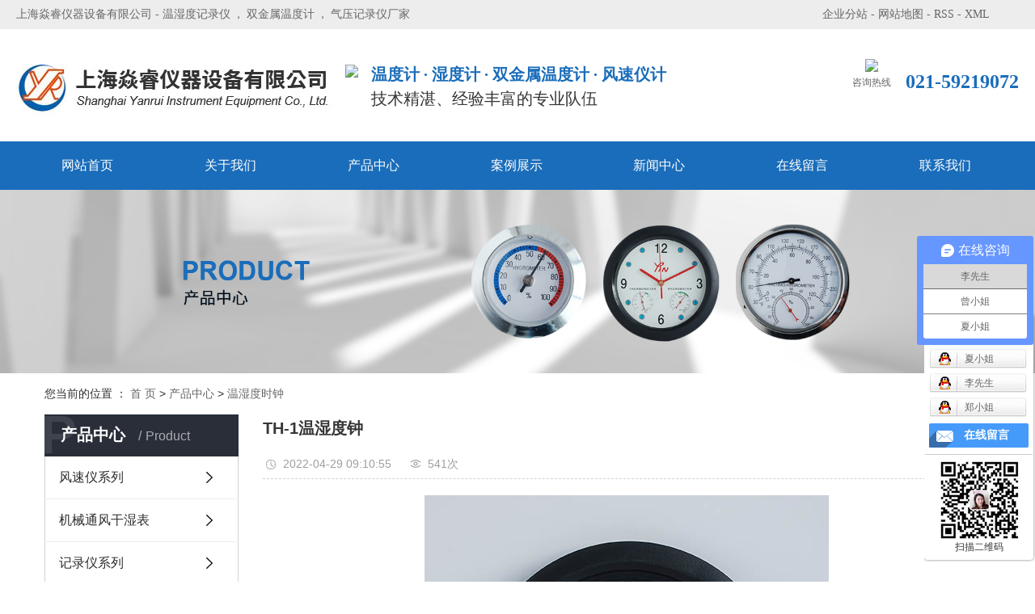

--- FILE ---
content_type: text/html;charset=utf-8
request_url: http://www.shyryq.com/product/713.html
body_size: 8271
content:
<!DOCTYPE html>
<html lang="zh-CN">
<head>
    <meta charset="utf-8">
    <meta http-equiv="X-UA-Compatible" content="IE=edge">
    <title>TH-1温湿度钟【价格 批发 公司】-上海焱睿仪器设备有限公司</title>
    <meta name="keywords" content="TH-1温湿度钟价格,TH-1温湿度钟批发,TH-1温湿度钟公司"/>
    <meta name="description" content="TH-1温湿度钟上海焱睿仪器设备有限公司为你详细介绍TH-1温湿度钟的内容,包括TH-1温湿度钟的用途、型号、范围、图片、评论等,在这里你可以得知所有TH-1温湿度钟的新闻以及目前的市场TH-1温湿度钟价格，TH-1温湿度钟所属产品分类是温湿度时钟，在全国地区获得用户好评，欲了解更多详细信息,请点击访问!"/>
    <meta name="viewport" content="width=device-width, initial-scale=1, maximum-scale=1, user-scalable=no">
    <link rel="shortcut icon" type="image/x-icon" href="http://www.shyryq.com/"/>
    <link rel="stylesheet" href="http://www.shyryq.com/template/default/assets/css/bootstrap.min.css">
    
<link rel="stylesheet" href="http://www.shyryq.com/template/default/assets/css/owl.carousel.min.css">

    <link rel="stylesheet" href="http://www.shyryq.com/template/default/assets/css/app.css">
    <link rel="stylesheet" href="http://www.shyryq.com/template/default/assets/css/main.css">
    <script src="http://www.shyryq.com/template/default/assets/js/jquery.min.js"></script>
    <script>
    var config = {
        homeUrl: 'http://www.shyryq.com/',
                copyCode: 0,
        isVisitor: 1
    }
</script>
<script src="http://www.shyryq.com/template/default/assets/js/app.js"></script>

<script charset="UTF-8" id="LA_COLLECT" src="//sdk.51.la/js-sdk-pro.min.js"></script>
<script>LA.init({id: "JoWdi1CHqMs5OWAc",ck: "JoWdi1CHqMs5OWAc"})</script>
</head>
<body>
<div class="xymob-head visible-sm visible-xs">
    <div class="xymob-head-box">
        <div class="xymob-logo">
            <h1><a href="http://www.shyryq.com/"><img src="http://www.shyryq.com/data/upload/202204/20220427165142_151.png" /></a></h1>
        </div>
        <div class="xymob-navbtn">
            <span></span>
        </div>
        <div class="xymob-search-btn"><i class="icon-font icon-search"></i></div>
    </div>

    <div class="xymob-menu">
        <div class="xymob-menu-box">
            <ul class="xymob-nav">
                                <li>
                    <a href="/" >网站首页</a>
                                                                                </li>
                                <li>
                    <a href="http://www.shyryq.com/about_about/" >关于我们</a>
                                                                                                    <div class="xymob-menu-jt"><i class="icon-font icon-down"></i></div>
                            <ul class="xymob-sub-menu">
                                                        <li><a href="http://www.shyryq.com/about_about/gsjj9f6.html" >公司简介</a></li>
                                                        </ul>
                                                                                        </li>
                                <li>
                    <a href="http://www.shyryq.com/product/" >产品中心</a>
                                                                                                    <div class="xymob-menu-jt"><i class="icon-font icon-down"></i></div>
                            <ul class="xymob-sub-menu">
                                                        <li><a href="http://www.shyryq.com/product/pfxl2a3/" >风速仪系列</a></li>
                                                        <li><a href="http://www.shyryq.com/product/hxxldd8/" >机械通风干湿表</a></li>
                                                        <li><a href="http://www.shyryq.com/product/blxl018/" >记录仪系列</a></li>
                                                        <li><a href="http://www.shyryq.com/product/szxl621/" >毛发温湿度表</a></li>
                                                        <li><a href="http://www.shyryq.com/product/hswj312/" >气象用配件系列</a></li>
                                                        <li><a href="http://www.shyryq.com/product/qybxlda5/" >气压表系列</a></li>
                                                        <li><a href="http://www.shyryq.com/product/sjswdj996/" >双金属温度计</a></li>
                                                        <li><a href="http://www.shyryq.com/product/wsdb5dc/" >温湿度表</a></li>
                                                        <li><a href="http://www.shyryq.com/product/wsdsz673/" >温湿度时钟</a></li>
                                                        </ul>
                                                                                        </li>
                                <li>
                    <a href="http://www.shyryq.com/case/" >案例展示</a>
                                                                                                    <div class="xymob-menu-jt"><i class="icon-font icon-down"></i></div>
                            <ul class="xymob-sub-menu">
                                                        <li><a href="http://www.shyryq.com/case/jzjdcb2/" >应用案例</a></li>
                                                        </ul>
                                                                                        </li>
                                <li>
                    <a href="http://www.shyryq.com/news/" >新闻中心</a>
                                                                                                    <div class="xymob-menu-jt"><i class="icon-font icon-down"></i></div>
                            <ul class="xymob-sub-menu">
                                                        <li><a href="http://www.shyryq.com/news/gsxw51b/" >公司新闻</a></li>
                                                        <li><a href="http://www.shyryq.com/news/xyzx2ba/" >行业资讯</a></li>
                                                        <li><a href="http://www.shyryq.com/news/jszx98d/" >常见问题</a></li>
                                                        </ul>
                                                                                        </li>
                                <li>
                    <a href="/inquiry/" >在线留言</a>
                                                                                </li>
                                <li>
                    <a href="http://www.shyryq.com/about_contact/" >联系我们</a>
                                                                                                    <div class="xymob-menu-jt"><i class="icon-font icon-down"></i></div>
                            <ul class="xymob-sub-menu">
                                                        <li><a href="http://www.shyryq.com/about_contact/lxc2e.html" >联系我们</a></li>
                                                        </ul>
                                                                                        </li>
                
            </ul>
        </div>
    </div>

    <div class="xymob-search">
        <div class="xymob-search-close-btn"><i class="icon-font icon-close"></i></div>
        <div class="xymob-search-box">
            <form method="get" name="formsearch" id="formsearch" action="http://www.shyryq.com/search.php">
                <input type="text" name="wd" id="keyword" placeholder="请输入关键词搜索"/>
                <button type="submit" id="s_btn"><i class="icon-font"></i></button>
            </form>
        </div>
        <div class="xymob-seaerch-wz">
            <span>全站搜索</span>
            <a href="http://www.shyryq.com/search.php?wd=%E6%B8%A9%E6%B9%BF%E5%BA%A6%E8%AE%B0%E5%BD%95%E4%BB%AA">温湿度记录仪</a><a href="http://www.shyryq.com/search.php?wd=%E5%8F%8C%E9%87%91%E5%B1%9E%E6%B8%A9%E5%BA%A6%E8%AE%A1">双金属温度计</a><a href="http://www.shyryq.com/search.php?wd=%E6%B0%94%E5%8E%8B%E8%AE%B0%E5%BD%95%E4%BB%AA%E5%8E%82%E5%AE%B6">气压记录仪厂家</a>
        </div>
    </div>
</div>

<div class="web-top1 hidden-sm hidden-xs">
    <div class="container-fluid2 clearfix">
        <div class="web-wel fl">
            上海焱睿仪器设备有限公司 - <a href="http://www.shyryq.com/search.php?wd=%E6%B8%A9%E6%B9%BF%E5%BA%A6%E8%AE%B0%E5%BD%95%E4%BB%AA">温湿度记录仪</a><a href="http://www.shyryq.com/search.php?wd=%E5%8F%8C%E9%87%91%E5%B1%9E%E6%B8%A9%E5%BA%A6%E8%AE%A1">双金属温度计</a><a href="http://www.shyryq.com/search.php?wd=%E6%B0%94%E5%8E%8B%E8%AE%B0%E5%BD%95%E4%BB%AA%E5%8E%82%E5%AE%B6">气压记录仪厂家</a>
        </div>
        <div class="x-head-right fr">
            <div class="x-header-right">
                                <div class="tops-search fr">
                    <div class="top-search">
                    </div>
                    <div class="search-box">
                        <div class="search clearfix">
                            <form method="get" name="formsearch" class="clearfix" id="formsearch2"
                                action="http://www.shyryq.com/search.php" autocomplete="off">
                                <input type="text" name="wd" id="keyword" placeholder="请输入关键词" />
                                <input type="submit" id="s_btn" value="搜索"/>
                            </form>
                        </div>
                    </div>
                </div>


                <div class="x-header-right-center fl">
                    <div class="x-seo">
            			<a href="http://www.shyryq.com/region/">企业分站</a> -
            			<a href="http://www.shyryq.com/sitemap/">网站地图</a> -
            			<a href="http://www.shyryq.com/rss.xml">RSS</a> -
            			<a href="http://www.shyryq.com/sitemap.xml">XML</a>
            			                    </div>
                </div>

            </div>

        </div>
    </div>
</div>

<div class="web-top2 hidden-sm hidden-xs">
    <div class="container-fluid2 clearfix">
                <div class="x-logo fl">
            <a href="http://www.shyryq.com/"><img alt="温湿度记录仪" src="http://www.shyryq.com/data/upload/202204/20220427164922_945.jpg" /></a>
        </div>
        <div class="x-logo-text-img fl hidden-md hidden-sm">
            <img src="//cdn.myxypt.com/294592b5/22/02/939e9a4b61b059d8b1a1bc6d4ca480d3343fe70c.png">
        </div>
        <div class="x-logo-text fl hidden-md hidden-sm">
            <h3>
                温度计 · 湿度计 · 双金属温度计 · 风速仪计
            </h3>
            <h4>
                技术精湛、经验丰富的专业队伍
            </h4>
        </div>
        <div class="web-top-tel fr">
            <div class="web-top-tel-img">
                <img src="//cdn.myxypt.com/294592b5/22/02/3c457a6b7386d042d9c7447a8748dc776a27ea3b.png">
                <h3>
                    咨询热线
                </h3>
            </div>
            <div class="web-top-tel-p">
                <p>021-59219072</p>
            </div>
        </div>
    </div>
</div>

<div class="x-header hidden-xs hidden-sm">
    <div class="container-fluid2">
                <ul class="x-menu clearfix">
        <li>
        <a href="/" >网站首页</a>
                                </li>
        <li>
        <a href="http://www.shyryq.com/about_about/" >关于我们</a>
                                                    <ul class="x-sub-menu">
                                <li><a href="http://www.shyryq.com/about_about/gsjj9f6.html" >公司简介</a></li>
                                </ul>
                                        </li>
        <li>
        <a href="http://www.shyryq.com/product/" >产品中心</a>
                                                    <ul class="x-sub-menu">
                                <li><a href="http://www.shyryq.com/product/pfxl2a3/" >风速仪系列</a></li>
                                <li><a href="http://www.shyryq.com/product/hxxldd8/" >机械通风干湿表</a></li>
                                <li><a href="http://www.shyryq.com/product/blxl018/" >记录仪系列</a></li>
                                <li><a href="http://www.shyryq.com/product/szxl621/" >毛发温湿度表</a></li>
                                <li><a href="http://www.shyryq.com/product/hswj312/" >气象用配件系列</a></li>
                                <li><a href="http://www.shyryq.com/product/qybxlda5/" >气压表系列</a></li>
                                <li><a href="http://www.shyryq.com/product/sjswdj996/" >双金属温度计</a></li>
                                <li><a href="http://www.shyryq.com/product/wsdb5dc/" >温湿度表</a></li>
                                <li><a href="http://www.shyryq.com/product/wsdsz673/" >温湿度时钟</a></li>
                                </ul>
                                        </li>
        <li>
        <a href="http://www.shyryq.com/case/" >案例展示</a>
                                                    <ul class="x-sub-menu">
                                <li><a href="http://www.shyryq.com/case/jzjdcb2/" >应用案例</a></li>
                                </ul>
                                        </li>
        <li>
        <a href="http://www.shyryq.com/news/" >新闻中心</a>
                                                    <ul class="x-sub-menu">
                                <li><a href="http://www.shyryq.com/news/gsxw51b/" >公司新闻</a></li>
                                <li><a href="http://www.shyryq.com/news/xyzx2ba/" >行业资讯</a></li>
                                <li><a href="http://www.shyryq.com/news/jszx98d/" >常见问题</a></li>
                                </ul>
                                        </li>
        <li>
        <a href="/inquiry/" >在线留言</a>
                                </li>
        <li>
        <a href="http://www.shyryq.com/about_contact/" >联系我们</a>
                                                    <ul class="x-sub-menu">
                                <li><a href="http://www.shyryq.com/about_contact/lxc2e.html" >联系我们</a></li>
                                </ul>
                                        </li>
    </ul>    </div>
</div>
<script type="text/javascript">
    $(".top-search").click(function () {
        $(".search-box").slideToggle();
    });
</script>

<div class="page-banner">
        <img src="http://www.shyryq.com/data/upload/202204/20220427175516_411.jpg" alt="产品banner">
    </div>


<div class="page-position">
    <div class="container">
        您当前的位置 ：
        
	 <a href="http://www.shyryq.com/">首 页</a> > <a href="http://www.shyryq.com/product/">产品中心</a> > <a href="http://www.shyryq.com/product/wsdsz673/">温湿度时钟</a>

    </div>
</div>


<div class="page-wrap">
    <div class="container">
                
        <div class="page-wrap-left xymob-menu-click">
            <div class="xymob-left-close-btn"><i class="icon-font icon-close"></i></div>
            <div class="xypg-left">
                                <div class="xypg-left-box xypg-left-menu">
                    <div class="xypg-left-title">
                        <h3>
产品中心 <span>Product</span>
</h3>
                    </div>
                    <div class="xypg-left-con">
                        
	<ul class="xypg-left-nav">
        <li data-id="1">
        <a href="http://www.shyryq.com/product/pfxl2a3/">风速仪系列</a>
        <div class="first-nav-btn"></div>
            </li>
        <li data-id="2">
        <a href="http://www.shyryq.com/product/hxxldd8/">机械通风干湿表</a>
        <div class="first-nav-btn"></div>
            </li>
        <li data-id="3">
        <a href="http://www.shyryq.com/product/blxl018/">记录仪系列</a>
        <div class="first-nav-btn"></div>
            </li>
        <li data-id="4">
        <a href="http://www.shyryq.com/product/szxl621/">毛发温湿度表</a>
        <div class="first-nav-btn"></div>
            </li>
        <li data-id="5">
        <a href="http://www.shyryq.com/product/hswj312/">气象用配件系列</a>
        <div class="first-nav-btn"></div>
            </li>
        <li data-id="6">
        <a href="http://www.shyryq.com/product/qybxlda5/">气压表系列</a>
        <div class="first-nav-btn"></div>
            </li>
        <li data-id="7">
        <a href="http://www.shyryq.com/product/sjswdj996/">双金属温度计</a>
        <div class="first-nav-btn"></div>
            </li>
        <li data-id="8">
        <a href="http://www.shyryq.com/product/wsdb5dc/">温湿度表</a>
        <div class="first-nav-btn"></div>
            </li>
        <li data-id="9">
        <a href="http://www.shyryq.com/product/wsdsz673/">温湿度时钟</a>
        <div class="first-nav-btn"></div>
            </li>
    </ul>
                    </div>
                </div>

                                                <div class="xypg-left-box xypg-left-news">
                    <div class="xypg-left-title">
                        <h3>推荐新闻<span>News</span></h3>
                    </div>
                    <div class="xypg-left-con">
                        <ul class="latest-news">
                                                        <li><a href="http://www.shyryq.com/news/443.html" title="气压记录仪厂家的使用">气压记录仪厂家的使用</a></li>
                                                        <li><a href="http://www.shyryq.com/news/442.html" title="温度记录仪的保养和维护">温度记录仪的保养和维护</a></li>
                                                        <li><a href="http://www.shyryq.com/news/447.html" title="医卫场所中的温湿度记录仪厂家">医卫场所中的温湿度记录仪厂家</a></li>
                                                        <li><a href="http://www.shyryq.com/news/453.html" title="温度记录仪中你不知道的小特点">温度记录仪中你不知道的小特点</a></li>
                                                        <li><a href="http://www.shyryq.com/news/454.html" title="食品储运中的湿度记录仪">食品储运中的湿度记录仪</a></li>
                                                        <li><a href="http://www.shyryq.com/news/455.html" title="气压记录仪厂家带您了解毛发湿度表的使用和调节">气压记录仪厂家带您了解毛发湿度表的使用和调节</a></li>
                                                    </ul>
                    </div>
                </div>

                                                                <div class="xypg-left-box xypg-left-keys">
                    <div class="xypg-left-title">
                        <h3>热门关键词<span>Keywords</span></h3>
                    </div>
                    <div class="xypg-left-con">
                        <ul class="hot-keys">
                                                        <li><a href="http://www.shyryq.com/tag/汽车仪表批发" title="汽车仪表批发">汽车仪表批发</a></li>
                                                        <li><a href="http://www.shyryq.com/tag/毛发湿度表公司" title="毛发湿度表公司">毛发湿度表公司</a></li>
                                                        <li><a href="http://www.shyryq.com/tag/气压表DYM3价格" title="气压表DYM3价格">气压表DYM3价格</a></li>
                                                        <li><a href="http://www.shyryq.com/tag/湿度记录仪定制" title="湿度记录仪定制">湿度记录仪定制</a></li>
                                                        <li><a href="http://www.shyryq.com/tag/温湿压综合仪公司" title="温湿压综合仪公司">温湿压综合仪公司</a></li>
                                                        <li><a href="http://www.shyryq.com/tag/压力仪表" title="压力仪表">压力仪表</a></li>
                                                        <li><a href="http://www.shyryq.com/tag/数字气压表批发" title="数字气压表批发">数字气压表批发</a></li>
                                                        <li><a href="http://www.shyryq.com/tag/双管水银压力表批发" title="双管水银压力表批发">双管水银压力表批发</a></li>
                                                        <li><a href="http://www.shyryq.com/tag/水银温度计报价" title="水银温度计报价">水银温度计报价</a></li>
                                                        <li><a href="http://www.shyryq.com/tag/湿温度时钟价格" title="湿温度时钟价格">湿温度时钟价格</a></li>
                                                        <li><a href="http://www.shyryq.com/tag/水量杯批发" title="水量杯批发">水量杯批发</a></li>
                                                        <li><a href="http://www.shyryq.com/tag/双金属温度计定制" title="双金属温度计定制">双金属温度计定制</a></li>
                                                    </ul>
                    </div>
                </div>
                
                <div class="xypg-left-box xypg-left-contact">
                    <div class="xypg-left-title">
                        <h3>联系我们<span>Contact Us</span></h3>
                    </div>
                    <div class="xypg-left-con">
                        <div class="page-wrap-contact">
                            <h4>上海焱睿仪器设备有限公司</h4>
                            <p>联系人：曾小姐</p><p>电话： 021-59219072</p><p>网址： www.shyryq.com</p><p>地址：上海市青浦区白鹤镇兴利路451号</p>
                        </div>
                    </div>
                </div>


            </div>
        </div>
        

                
        <div class="page-wrap-right">
            <div class="xypg-right-content">
                
            <!-- 产品基本详细页面 -->
<div class="xypg-case-detail">
    <h1 class="xypg-detail-title">TH-1温湿度钟</h1>

    <div class="xypg-detail-info-bar">
        <div class="detail-info-time"><i class="icon-font icon-shijian"></i>2022-04-29 09:10:55</div>
        <div class="detail-info-numbers"><i class="icon-font icon-chakan"></i><script src="http://www.shyryq.com/source/include/browse.php?model=product&id=713"></script>次</div>
            </div>

    <div class="main-img"><img src="http://www.shyryq.com/data/upload/202204/20220429090929_334.jpg" alt="TH-1温湿度钟" /></div>

    <div class="xypg-detail-con-title">
        <span>详细介绍：</span>
    </div>
    <div class="xypg-detail-con"><p style="line-height: 2em;"><span style="font-family: 微软雅黑, &quot;Microsoft YaHei&quot;; font-size: 16px;">品名：<span style="font-family: 微软雅黑, &quot;Microsoft YaHei&quot;; white-space: pre;">	</span>温湿度时钟<br/></span></p><p style="line-height: 2em;"><span style="font-family: 微软雅黑, &quot;Microsoft YaHei&quot;; font-size: 16px;">规格：<span style="font-size: 16px; font-family: 微软雅黑, &quot;Microsoft YaHei&quot;; white-space: pre;">	</span>TH-1</span></p><p style="line-height: 2em;"><span style="font-family: 微软雅黑, &quot;Microsoft YaHei&quot;; font-size: 16px;">技术参数：1，温度范围：-30-60℃，精度：±2℃</span></p><p style="line-height: 2em;"><span style="font-family: 微软雅黑, &quot;Microsoft YaHei&quot;; font-size: 16px;">&nbsp; &nbsp; &nbsp; &nbsp; &nbsp; &nbsp; &nbsp; &nbsp; &nbsp;1，湿度范围：0-100%，&nbsp; 精度：±6%<br/></span></p><p style="line-height: 2em;"><span style="font-family: 微软雅黑, &quot;Microsoft YaHei&quot;; font-size: 16px;">产品特点：<span style="font-size: 16px; font-family: 微软雅黑, &quot;Microsoft YaHei&quot;; white-space: pre;">	</span>一表三用，时间，温度，湿度一目了然，高品质工艺，美观大方，实用，塑料外壳，颜色多样。</span></p><p><br/></p><p style="line-height: 2em;"><img src="/data/upload/202204/1651194632493027.jpg" title="温湿度时钟" alt="温湿度时钟" width="666" height="1600" border="0" vspace="0" style="width: 666px; height: 1600px;"/></p><p><br/></p></div>

    <div class="xypg-detail-tags">
        <div class="tags-title">
            <h3>标签</h3>
        </div>
        <div class="tags-content"><a href="http://www.shyryq.com/tag/TH-1%E6%B8%A9%E6%B9%BF%E5%BA%A6%E9%92%9F%E4%BB%B7%E6%A0%BC">TH-1温湿度钟价格</a><a href="http://www.shyryq.com/tag/TH-1%E6%B8%A9%E6%B9%BF%E5%BA%A6%E9%92%9F%E6%89%B9%E5%8F%91">TH-1温湿度钟批发</a><a href="http://www.shyryq.com/tag/TH-1%E6%B8%A9%E6%B9%BF%E5%BA%A6%E9%92%9F%E5%85%AC%E5%8F%B8">TH-1温湿度钟公司</a></div>
    </div>

    <div class="xypg-detail-pn">
        <div><b>上一篇：</b><a href="http://www.shyryq.com/product/714.html">TH-1温湿度钟(黑）</a><span>2022-04-29</span></div>
        <div><b>下一篇：</b>没有了</div>
    </div>

</div>

    
        <div class="xypg-relate">
        <div class="relate-product">
            <h4 class="relate-title"><span>最近浏览：</span></h4>
            <div class="relate-product-slick owl-carousel">
                            </div>
        </div>
    </div>
        <!-- 相关产品和相关新闻 -->
<div class="xypg-relate">

    <div class="relate-product">
        <h4 class="relate-title"><span>相关产品</span></h4>

        <div class="relate-product-slick owl-carousel">
                    </div>

    </div>

    <div class="relate-news">
        <h4 class="relate-title"><span>相关新闻</span></h4>

        <ul class="clearfix relate-news-list">
                    </ul>
    </div>

</div>

            </div>
                    </div>
        

                
        <div class="page-mob-tool">
            <ul>
                <li class="xymob-page-navbtn"><i class="icon-font icon-dots-horizontal"></i></li>
                <li class="xymob-page-backtop"><i class="icon-font icon-top"></i></li>
            </ul>
        </div>
        
    </div>
</div>


<div class="x-layout hidden-xs">
    <div class="container-fluid2 clearfix">
        <div class="fnav">
            <div class="f-nav-tt">
                快速导航
            </div>
                        <li>
                <a href="">
                    网站首页</a>
            </li>
                        <li>
                <a href="">
                    关于我们</a>
            </li>
                        <li>
                <a href="">
                    产品中心</a>
            </li>
                        <li>
                <a href="">
                    案例展示</a>
            </li>
                        <li>
                <a href="">
                    新闻中心</a>
            </li>
                        <li>
                <a href="">
                    在线留言</a>
            </li>
                        <li>
                <a href="">
                    联系我们</a>
            </li>
                    </div>
        <div class="fnav">
            <div class="f-nav-tt">
                产品中心
            </div>
                        <li>
                <a href="http://www.shyryq.com/product/pfxl2a3/">
                    风速仪系列
                </a>
            </li>
                        <li>
                <a href="http://www.shyryq.com/product/hxxldd8/">
                    机械通风干湿表
                </a>
            </li>
                        <li>
                <a href="http://www.shyryq.com/product/blxl018/">
                    记录仪系列
                </a>
            </li>
                        <li>
                <a href="http://www.shyryq.com/product/szxl621/">
                    毛发温湿度表
                </a>
            </li>
                        <li>
                <a href="http://www.shyryq.com/product/hswj312/">
                    气象用配件系列
                </a>
            </li>
                        <li>
                <a href="http://www.shyryq.com/product/qybxlda5/">
                    气压表系列
                </a>
            </li>
                        <li>
                <a href="http://www.shyryq.com/product/sjswdj996/">
                    双金属温度计
                </a>
            </li>
                        <li>
                <a href="http://www.shyryq.com/product/wsdb5dc/">
                    温湿度表
                </a>
            </li>
                        <li>
                <a href="http://www.shyryq.com/product/wsdsz673/">
                    温湿度时钟
                </a>
            </li>
                    </div>

        <div class="x-layout-contact fl">
            <h3>
                24小时维修咨询热线
            </h3>
            <h4>
                <p>021-59219072</p>
            </h4>
            <div class="x-layout-contact-con">
                <p>联系人：曾小姐</p><p>电话： 021-59219072</p><p>网址： www.shyryq.com&amp;</p><p>地址：上海市青浦区白鹤镇兴利路451号</p>
            </div>
        </div>

        <div class="x-layout-ewm fr">
            <img src="http://www.shyryq.com/data/upload/202205/20220524094212_650.jpg">
            <p>
                手机二维码
            </p>
        </div>
        <div class="x-layout-ewm fr">
            <img src="http://www.shyryq.com/data/upload/202205/20220524110620_518.jpg">
            <p>
                微信二维码
            </p>
        </div>
    </div>
</div>




<div class="x-footer">
    <div class="container-fluid x-footer-con">
                <div class="x-copyright">Copyright ©
            上海焱睿仪器设备有限公司 All rights reserved
            备案号：
            <a href="http://beian.miit.gov.cn/" target="_blank">沪ICP备16014276号</a>
                                    主要从事于
            <a href="http://www.shyryq.com/search.php?wd=温湿度记录仪">温湿度记录仪</a>,<a href="http://www.shyryq.com/search.php?wd=双金属温度计">双金属温度计</a>,<a href="http://www.shyryq.com/search.php?wd=气压记录仪厂家">气压记录仪厂家</a>
            , 欢迎来电咨询！
            </div>
                        <div class="x-region">
            主营区域：
                        <a href="http://www.shyryq.com/jiangsu/">
                江苏</a>
                        <a href="http://www.shyryq.com/shanghai/">
                上海</a>
                        <a href="http://www.shyryq.com/suzhou/">
                苏州</a>
                        <a href="http://www.shyryq.com/changshu/">
                常熟</a>
                        <a href="http://www.shyryq.com/taicang/">
                太仓</a>
                        <a href="http://www.shyryq.com/kunshan/">
                昆山</a>
                        <a href="http://www.shyryq.com/wujiang/">
                吴江</a>
                        <a href="http://www.shyryq.com/wuzhong/">
                吴中</a>
                    </div>
                    </div>
    <div class="x-power hidden">
                <a href="http://www.shyryq.com/search.php?wd=%E6%B8%A9%E6%B9%BF%E5%BA%A6%E8%AE%B0%E5%BD%95%E4%BB%AA">温湿度记录仪</a><a href="http://www.shyryq.com/search.php?wd=%E5%8F%8C%E9%87%91%E5%B1%9E%E6%B8%A9%E5%BA%A6%E8%AE%A1">双金属温度计</a><a href="http://www.shyryq.com/search.php?wd=%E6%B0%94%E5%8E%8B%E8%AE%B0%E5%BD%95%E4%BB%AA%E5%8E%82%E5%AE%B6">气压记录仪厂家</a>
                <a href='//www.cn86.cn' target='_blank'>祥云平台</a> 提供技术支持
    </div>
</div>

<script>
    var _hmt = _hmt || [];
    (function () {
        var hm = document.createElement("script");
        hm.src = "//hm.baidu.com/hm.js?58106b1b33f5c06aac05918a53b0f9fc";
        var s = document.getElementsByTagName("script")[0];
        s.parentNode.insertBefore(hm, s);
    })();
</script>
<script type='text/javascript'>
    (function(m, ei, q, i, a, j, s) {
        m[i] = m[i] || function() {
            (m[i].a = m[i].a || []).push(arguments)
        };
        j = ei.createElement(q),
            s = ei.getElementsByTagName(q)[0];
        j.async = true;
        j.charset = 'UTF-8';
        j.src = 'https://static.meiqia.com/dist/meiqia.js?_=t';
        s.parentNode.insertBefore(j, s);
    })(window, document, 'script', '_MEIQIA');
    _MEIQIA('entId', 203579);
</script>


<!-- 右侧客服 -->
<!-- 侧边工具栏 -->

<div class="kf clearfix">
    <div class="kf_btn">
        <span>在线客服</span>
        <div class='open'></div>
    </div>

    <div class="kf_main">
        <div class='top_bg'>
        </div>
        <div class='top_center'>
            <ul class="kf_list">
                                                <li>
                    <a rel="nofollow" href="http://wpa.qq.com/msgrd?v=3&uin=502401448&site=qq&menu=yes"
                        target="_blank">
                        <img src="http://www.shyryq.com/template/default/assets/images/kf/qq.png"><span>
                            曾小姐</span>
                    </a>
                </li>
                                                                <li>
                    <a rel="nofollow" href="http://wpa.qq.com/msgrd?v=3&uin=834975256&site=qq&menu=yes"
                        target="_blank">
                        <img src="http://www.shyryq.com/template/default/assets/images/kf/qq.png"><span>
                            夏小姐</span>
                    </a>
                </li>
                                                                <li>
                    <a rel="nofollow" href="http://wpa.qq.com/msgrd?v=3&uin=987632887&site=qq&menu=yes"
                        target="_blank">
                        <img src="http://www.shyryq.com/template/default/assets/images/kf/qq.png"><span>
                            李先生</span>
                    </a>
                </li>
                                                                <li>
                    <a rel="nofollow" href="http://wpa.qq.com/msgrd?v=3&uin=841523232&site=qq&menu=yes"
                        target="_blank">
                        <img src="http://www.shyryq.com/template/default/assets/images/kf/qq.png"><span>
                            郑小姐</span>
                    </a>
                </li>
                                            </ul>
            <div class="hyperlink_a othercolor"><a href="http://www.shyryq.com/message/">在线留言</a></div>
            <div class='e_code'>
                <img class="code" src="http://www.shyryq.com/data/upload/202205/20220524110533_157.jpg" alt="二维码" />
                <h3>扫描二维码</h3>
            </div>
        </div>
        <div class='bottom_bg'> </div>
    </div>
</div>


<div id="toolbar" class="hidden">
    <ul>
                        <li><a href="http://wpa.qq.com/msgrd?v=3&amp;uin=502401448&amp;site=qq&amp;menu=yes"
                target="_blank">
                <span class="icon-font icon-qq"></span>
                <span class="wz">
                    曾小姐</span>
            </a></li>
                                <li><a href="http://wpa.qq.com/msgrd?v=3&amp;uin=834975256&amp;site=qq&amp;menu=yes"
                target="_blank">
                <span class="icon-font icon-qq"></span>
                <span class="wz">
                    夏小姐</span>
            </a></li>
                                <li><a href="http://wpa.qq.com/msgrd?v=3&amp;uin=987632887&amp;site=qq&amp;menu=yes"
                target="_blank">
                <span class="icon-font icon-qq"></span>
                <span class="wz">
                    李先生</span>
            </a></li>
                                <li><a href="http://wpa.qq.com/msgrd?v=3&amp;uin=841523232&amp;site=qq&amp;menu=yes"
                target="_blank">
                <span class="icon-font icon-qq"></span>
                <span class="wz">
                    郑小姐</span>
            </a></li>
                        <li><a href="javascript:;">
                <span class="icon-font icon-phone"></span>
                <span class="wz">
                    13764265639</span>
            </a></li>
        <li class="ewm">
            <span class="icon-font icon-ewm"></span>
                        <div class="ewm-box"><img src="http://www.shyryq.com/data/upload/202205/20220524110533_157.jpg" alt="二维码" /></div>
                    </li>
        <li><a href="http://www.shyryq.com/inquiry/">
                <span class="icon-font icon-message"></span>
                <span class="wz">在线留言</span>
            </a></li>
        <li class="backtop"><span class="icon-font icon-top"></span></li>
    </ul>
</div>

<script>
    $(function () {
        // 返回顶部
        app.backTop("#toolbar .backtop", 300);
        var imgUrl = 'http://www.shyryq.com/';
        if ($(".ewm-box img").attr('src') == imgUrl) {
            $(".ewm-box").remove();
        }
    });

    $(".kf_btn").toggle(
        function () {
            $('.open').addClass('close');
            $('.alignCenter').hide();
            $(".kf_main").animate({
                width: 'hide',
                opacity: 'hide'
            }, 'normal', function () {
                $(".kf_main").hide();
                var href = "data/upload/202205/20220524110533_157.jpg";
                if (href == "") {
                    $(".code").css("display", "none");
                } else {
                    $('.e_code img').animate({
                        width: 'hide',
                        opacity: 'hide'
                    });
                }

            });
        },
        function () {
            $('.open').removeClass('close');
            $(".kf_main").animate({
                opacity: 'show'
            }, 'normal', function () {
                $(".kf_main").show();
                var href = "data/upload/202205/20220524110533_157.jpg";
                if (href == "") {
                    $(".code").css("display", "none");
                } else {
                    $('.e_code img').animate({
                        opacity: 'show'
                    });
                }
            });
        }
    );
</script>
<script src="http://www.shyryq.com/template/default/assets/js/main.js"></script>


<script src="http://www.shyryq.com/template/default/assets/js/owl.carousel.min.js"></script>
<script>
    $(function () {
        // 产品详情页面高亮
        var curID = '9';
        $(".xypg-left-nav li").each(function () {
            var dataID = $(this).data('id');
            if(dataID == curID) {
                $(this).addClass('clicked');
            }
        });
        // tab 标签页切换特效
        app.tabs('.product-detail-tabli li','.product-detail-tabbox .product-detail-tabcon','click');
    })
</script>



<script>
    // window.onload = function() {
    //     $(".x-menu li a[href='"+$('.xypg-left-nav li.clicked a').attr('href')+"']").parents('li').addClass('active').siblings('li').removeClass('active');
    // }
</script>
</body>
</html>


--- FILE ---
content_type: text/html;charset=utf-8
request_url: http://www.shyryq.com/source/include/browse.php?model=product&id=713
body_size: 53
content:
document.write('541');

--- FILE ---
content_type: text/css
request_url: http://www.shyryq.com/template/default/assets/css/main.css
body_size: 32609
content:
@CHARSET "UTF-8";
html{margin:0;padding:0;border:0;}
body,div,span,object,iframe,h1,h2,h3,h4,p,blockquote,pre,a,address,code,b,em,img,
dl,dt,dd,ol,ul,li,fieldset,form,label,footer,
header,hgroup,nav,section
{margin:0;padding:0;border:0;}
body{background:#fff;color:#666;position:relative;font:12px/1.5 Microsoft YaHei,arial,宋体,sans-serif;vertical-align:baseline;width:100%;overflow-x:hidden;}
a{text-decoration:none;outline:none;}
a:link{color:#666;}
a:visited{color:#666;}
a:hover,a:active,a:focus{color:#e87518;text-decoration:none;outline:none;}

input{padding:0;margin:0;font-family:'Microsoft YaHei';}
img{border:none;background:none;vertical-align:middle;}
ul,ol,li{list-style-type:none;}
select,input,img,select{vertical-align:middle;}
table{border-collapse:collapse;border-spacing:0}
table, th, td {vertical-align: middle}
.clearfix:after{content: ".";display: block;height: 0;clear: both;overflow: hidden;visibility: hidden;}
.clearfix{zoom:1}
.clearboth{height:0px;line-height:0px;overflow:hidden;clear:both;font-size:0px;}

h1,h2,h3,h4{font-size:12px;font-weight:bold;}
hr {border: 0;border-top:1px solid #ccc;height:0;}

.com-img{ display:inline; overflow:hidden;margin:0 auto;display: table;}
.com-img img{ transition:all 0.5s ease-in 0s; -webkit-transition:all 0.5s ease-in 0s; -moz-transition:all 0.5s ease-in 0s; -o-transition:all 0.5s ease-in 0s;}
.com-img:hover img{transform:scale(1.1); -webkit-transform:scale(1.1); -moz-transform:scale(1.1); -o-transform:scale(1.1);-ms-transform:scale(1.1);}


@font-face {
    font-family: 'constan2';
    src:url('../fonts/Microsoft JhengHei UI/msjhl_0.ttc') format('truetype');
   
}
.ssddds{
    overflow: hidden;
    text-overflow: ellipsis;
    white-space: nowrap;
}

            .demo-message-wrap input::-webkit-input-placeholder,
            .demo-message-wrap textarea::-webkit-input-placeholder {
                /* WebKit browsers */
                  color: #fff;
            }

            .demo-message-wrap input:-moz-placeholder,
            textarea:-moz-placeholder {
                /* Mozilla Firefox 4 to 18 */
                  color: #fff;
            }

            .demo-message-wrap input::-moz-placeholder,
            textarea::-moz-placeholder {
                /* Mozilla Firefox 19+ */
                   color: #fff;
            }

            .demo-message-wrap input:-ms-input-placeholder,
            textarea:-ms-input-placeholder {
                /* Internet Explorer 10+ */
                  color: #fff;
            }

            .demo-message-wrap input[type='text']::-webkit-input-placeholder{
                color: #fff;
            }



.aby_hh li:hover .aby_hh_img img{
    filter: invert(49%) sepia(93%) saturate(369%) hue-rotate(900deg) brightness(60%) contrast(93%);
}
/*头部样式*/
.sky{width:1920px;position:relative;left:50%;margin-left:-960px;height:35px;background:#dddddd;}
.sky_con{width:1200px;margin:0 auto;}
.huan{float:left;color:#666666;font:400 12px/35px "Microsoft Yahei";}
.huan a{line-height:35px;color:#666666;font-size:12px;padding-right: 5px;}
.k1x{float:right;line-height:35px;color:#666666;font-size:12px;}
.k1x a{color:#666666;font-size:12px;}

.xyin-case-sort li:hover, .xyin-case-sort li.on {
    background: #3c486d;
    position: relative;
    color: #fff;
    cursor: pointer;
}

.xyin-case-sort li:hover a, .xyin-case-sort li.on a {
    color: #fff;
}



.tou_con{width:1920px;position:relative;left:50%;margin-left:-960px;background:#f5f5f5}
.tou{width:1200px;margin:0 auto;height:120px;overflow:hidden}
.logo{float:left;line-height:120px;margin-top: 2%}
.telx{float:right;margin-top:30px;}


#formsearch{width:420px;float:left;}
#search-type{float: left;width:100px;height: 24px;border: 1px solid #c8c8c8;margin-right: 5px;}
.hotSearch a{margin-right:6px;}
#formsearch input{background:#fff;border:1px solid #c8c8c8;float:left;width:260px;outline: none;}
#formsearch input#keyword{height:35px;line-height:35px;padding-left:4px;color:#666;}
#formsearch input#s_btn{width:44px;height:35px;line-height:35px;text-align:center;background:url(../images/so.png) no-repeat center;color:#fff;border:none;cursor:pointer;}

#menu{
      width: 1920px;
    position: relative;
    left: 50%;
    margin-left: -960px;
    background: #03479c;
}
.ct1{color:#03479c;font-size:42px;text-align:center;}
.ct1 span{display:block;text-transform:uppercase;font-size:18px;font-weight:normal;color:#888888;font-family:"Arial";line-height: 30px;}


.container {
    width: 1200px;
    margin: 0 auto;
}
@media (max-width:1240px){
    .container{
        width:100%;
    }
}
/*高品质追求*/
.box2{width:1200px;margin:0 auto;margin-top:20px;}
/*.tabz{position:relative;display:flex;justify-content:center;align-items:center;margin-top:50px;}*/
/*.tabz li{float:left;width:140px;height:32px;display:block;line-height:32px;background:#eaeaea;text-align:center;color:#666666;font-size:14px;cursor: pointer;margin-left:10px;}*/
.tabz li.cur{color:#fff;text-decoration:none;font-size:14px;background:#03479c;}
.tabz  li:hover, .tabz li.cur {
    background: #03479c;
    position: relative;
    color: #fff;
    cursor: pointer;
}

.tabz li:hover a, .tabz li.cur a {
    color: #fff;
}

.ttz{display: none;}
.list1z{padding:8px 10px;}
.list1z li{position:relative;vertical-align: middle;float:left;margin-right:26px;margin-bottom:26px}
.list1z li a.img{display:block}
.list1z li a.img img{width:376px;height:270px;}


.list1z li:nth-child(3n){float:right;margin-right:0px;}

.dac{background:#03479c;border-bottom-left-radius:5px;border-bottom-right-radius:5px;line-height:45px;height:45px;}
.list1z li h3{color:#fff;font-size:16px;float:left;font-weight:normal;margin-left:5%;}
.list1z li h3 a{color:#fff;font-size:16px;line-height:45px;}
.list1z li:hover .dac{background:#b99562;}


.mx{float:right;color:#fff;font-size:16px;margin-right:5%;}
.mx a{color:#fff;font-size:16px;}

/*滚动*/
.pin{width:1200px;margin:0 auto;}

.chan{text-align:center;padding-top:30px;position:relative;margin-bottom:40px;}
.l_btn,.r_btn{position:absolute;cursor:pointer;top:55%;}
.l_btn{left:-50px;}
.r_btn{right:-50px;}

.twt{float: left;}
.twt li a.img{display:block;}
.twt li a.img img{display:block;width: 273px;height:150px;}
.twt li{float: left;overflow: hidden; margin-left: 20px;}

#m_demo{overflow:hidden;width:100%;margin:0 auto;padding-top:20px;}
#m_indemo {float: left;width:800%}
#m_demo1 {float: left;}
#m_demo2 {float: left;}

.huise{width:1920px;position:relative;left:50%;margin-left:-960px;background:#f5f5f5;padding-bottom:50px;padding-top:70px;}

#demo{overflow:hidden;width:100%;margin:0 auto;}
#indemo {float: left;width:800%}
#demo1 {float: left;}
#demo2 {float: left;}


.anls{width:1200px;margin:0 auto;padding-top:40px;border-top:1px solid #e5e5e5}
.product_list3{}
.product_list3 li{float:left;margin-right:38px;margin-bottom:38px;_display:inline;position:relative;width:376px;height:248px;}
.product_list3 li a.img{}
.product_list3 li a.img img{width:376px;height:248px;}
.product_list3 li h3{text-align:center;position:absolute;bottom:0px;width:100%;background:url(../images/h3.png) no-repeat center top;height:40px;color:#fff;}
.product_list3 li h3 a{font-weight:normal;line-height:40px;font-size:16px;color:#fff;}
.product_list3 li a.img{display:block;}
.product_list3 li a.img:hover{border-color:#b99562;}


.xypg-left{
    float: left;
    width: 240px;
}
.page-wrap-right{
    float: right;
    width: calc(100% - 270px);
}

@media (max-width:990px){
    .page-wrap-right{
        width:100%;
    }
}


.web-top1 {
  background-color: #ededed;
}

.web-wel {
  color: #666666;
  font: 400 14px/36px "Microsoft yahei";
}
.web-wel a{
    color: #666666;
  font: 400 14px/36px "Microsoft yahei";
  position: relative;
  padding-right: 20px;
}
.web-wel a:hover{
  color: #1a6dba;
}
.web-wel a + a::after{
  position: absolute;
  content: "，";
  top: -10px;
  left: -17px;
  display: inline-block;
  height: 20px;
}
.x-seo {
  color: #666666;
  font: 400 14px/36px "Microsoft yahei";
}

.x-seo a {
  color: #666666;
  font: 400 14px/36px "Microsoft yahei";
}

.x-seo a:hover {
  color: #1a6dba;
}


#formsearch2 {
    width: 420px;
    float: left;
}

#search-type {
    float: left;
    width: 100px;
    height: 24px;
    border: 1px solid #c8c8c8;
    margin-right: 5px;
}

.hotSearch a {
    margin-right: 6px;
}

#formsearch2 input {
    background: #fff;
    border: 1px solid #c8c8c8;
    float: left;
    width: calc(100% - 55px);
    outline: none;
}

#formsearch2 input#keyword {
    height: 35px;
    line-height: 35px;
    padding-left: 4px;
    color: #666;
}

#formsearch2 input#s_btn {
    width: 44px;
    height: 35px;
    line-height: 35px;
    text-align: center;
    background: url(../images/so.png) no-repeat center;
    color: #333;
    border: none;
    cursor: pointer;
}


.top-search {
  position: relative;
  background: url(//cdn.myxypt.com/294592b5/22/02/9a076d8d5f1f53e068e288c2a151a6eb93fe5594.png) no-repeat center;
  width: 30px;
  height: 36px;
  cursor: pointer;
  margin-left: 6px;
}

.search-box {
  position: absolute;
  right: 0;
  top: 36px;
  z-index: 999999;
  background: #f0f0f0;
  padding: 10px;
  display: none;
}

.search-box .search {
  border: 1px solid #ccc;
}

.search-box .search #keyword {
  border: 1px solid #ccc;
  outline: none;
  font: 400 13px/25px "Microsoft yahei";
}

.search-box .search #s_btn {
  border: 1px solid #ccc;
  outline: none;
  font: 400 13px/25px "Microsoft yahei";
}



/*jg*/
.fl{
    float: left;
}
.fr{
    float: right;
}
.container-fluid2{max-width:1270px;margin:0 auto;padding-left:15px;padding-right:15px;}
.x-head-right {
  position: relative;
  width: 450px;
}

.web-top2 {
  padding: 35px 0 30px;
  background: url(//cdn.myxypt.com/294592b5/22/02/ce0e3ef5e9eabc79bb0c54f6f90715b5efa3310d.png) no-repeat center;
}
.x-header-right-center{
    width: 410px;
}
.web-top-tel {
  padding-left: 66px;
  position: relative;
}

.web-top-tel-img {
  position: absolute;
  left: 0;
  top: 0;
  text-align: center;
}

.web-top-tel-img h3 {
  color: #666666;
  font: 400 12px/26px "Microsoft yahei";
}

.web-top-tel-p p {
  color: #1a6dba;
  font: 600 24px/60px "Airal";
}

.x-logo-text-img {
  margin-left: 16px;
  margin-right: 16px;
  margin-top: 7px;
}

.x-logo-text {
  padding: 6px 0;
}

.x-logo-text h3 {
  color: #1a6dba;
  font: 600 20px/30px "Microsoft yahei";
}

.x-logo-text h4 {
  color: #333333;
  font: 400 20px/30px "Microsoft yahei";
}
.x-header {
  background: #1a6dba;
}

/*标题*/

.x-title {
  color: #000;
  position: relative;
  margin-bottom: 44px;
}


.x-title h3 {
  text-align: center;
  color: #333333;
 font-size:36px;font-weight:bold;line-height:55px;
}

.x-title h3 span {
  color: #1a6dba;
}

.x-title p {
  color: #666666;
  font: 400 18px/36px "Microsoft yahei";
  text-align: center;
}

@media (max-width: 1200px) {
  .x-title h3 {
    font-size: 24px;
  }

  .x-title p {
      font: 400 15px/20px "Microsoft yahei";
  }
}
@media (max-width: 500px) {
  .x-title{
    padding-left: 15px;
    padding-right: 15px;
  }
}



/*产品*/
.web-product {
  background: url(//cdn.myxypt.com/294592b5/22/02/d425ff7c0d895b12c00596aece625d09d821f2d5.jpg) no-repeat center;
  padding: 40px 0;background-size:cover;
}
.web-product-con{

}
.web-product-left {
  width: 280px;
}

.web-product-left-tt {
  background: url(//cdn.myxypt.com/294592b5/22/02/a5b9a73535a7d080676778b9171ce800830a3f52.jpg) no-repeat center;
  padding: 27px 40px;
  color: #fff;
  font: 600 28px/32px "Microsoft yahei";
}

.web-product-left-tt img {
  margin-right: 20px;
}


.pro-list {
  border-left: 1px solid #005aa3;
  border-right: 1px solid #005aa3;
  padding: 19px 13px;
  background-color: #fff;
}

.pro-list>li+li {
  margin-top: 10px;
}

.pro-list>li>a {
  border-left: 6px solid #4a4a4a;
  background-color: #5a5a5a;
  display: block;
  padding: 16px 20px;
  position: relative;
  font: 400 16px/20px "Microsoft yahei";
  color: #fff;
}

.pro-list>li>a img {
  position: absolute;
  top: 16px;
  right: 20px;
}

.pro-list>li.bb>a {
  border-left: 6px solid #0a5ba7;
  background-color: #1a6dba;
}
.pro-list>li:hover>a{
    border-left: 6px solid #004e99;
    background-color: #0061aa;
}
.meu-sub {
  padding-top: 15px;
  padding-bottom: 10px;
  display: none;
  height: 230px;
}

.meu-sub li a {
  padding-left: 10px;
  color: #666666;
  font: 400 15px/36px "Microsoft yahei";
}

.web-product-left-bottom {
  background: url(//cdn.myxypt.com/294592b5/22/02/1a6235f9a6f5f54ab47d5a1772ec4b232f620daa.jpg) no-repeat center;
  padding: 18px;
}

.web-product-left-bottom h3 {
  color: #fff;
  font: 400 14px/30px "Microsoft yahei";
  margin-top: 10px;
}

.web-product-left-bottom p {
  color: #fff;
  font: 600 24px/25px "Microsoft yahei";
}

.web-product-right {
  width: calc(100% - 290px);
}

.web-product-right li {
  margin-left: 20px;
  width: calc(33.33% - 20px);
  float: left;
  margin-bottom: 17px;
  background-color: #fff;
  padding-bottom: 11px;
}
.web-product-right li .img{
    padding:4px 0;
}
.web-product-right li .img img {
  max-width: 100%;
  height: auto;
}

.web-product-right li h3 {
  color: #444;
  font: 400 15px/34px "Microsoft yahei";
  text-align: center;
}
.web-product-right li:hover h3{
  color: #1a6dba;
}
@media (max-width:1200px) {
    .web-product-left{
        display: none;
    }
    .web-product-right{
        width: 100%;
    }
}
@media (max-width:769px) {
  .web-product-right{
    width: 100%;
  }
  .web-product-right li{
    width: calc(50% - 5px);
    margin-left: 0px;
  }
  .web-product-right li:nth-child(2n){
    margin-left: 10px;
  }
  .web-product-right li:nth-child(n+7){
    display: none;
  }
}



/*优势*/
/* CSS Document */
.item_box {
    width: 100%;
    padding: 0px 0px 82px 0px;
    overflow: hidden;
}

.item_box_wp {
    width: 1240px;
    margin: 0 auto;
}

.item_box_wp .title {}




.box10 {
    height: 430px;
    margin-top: 44px;
}

.voice_2 {
    width: 1240px;
    position: relative;
}

.voice_2 ul li {
    float: left;
    display: inline;
    height: 422px;
    color: #fff;
    cursor: pointer;
    position: relative;
    overflow: hidden;
}

.voice_2 li .fold {
    width: 114px;
    height: 100%;
    text-align: center;
    position: absolute;
    top: 0px;
    left: 0px;
    background: url(//cdn.myxypt.com/294592b5/22/02/e104b40fb2bea21f7189a31446c76436c08de860.jpg) no-repeat center;
}


.voice_2 .fold .img {
    width: 56px;
    margin: 80px 30px 30px;
    font: 400 28px/56px "Microsoft yahei";
}


.voice_2 .fold .txt {
    display: block;
    width: 25px;
    font-weight: normal;
    margin: 0px 47px;
    font: 400 22px/30px "Microsoft yahei";
}
.voice_2 li .fold .jia{
    margin-top: 60px;
}
.voice_2 .li .unfold {

}

.voice_2 .unfold .unfold-con {
    width: 568px;
    background-color: rgba(255, 255, 255, .9);
    /* padding: 52px 52px 180px 6px; */
    position: relative;
}

.voice_2 .unfold .unfold-con .num {
    position: absolute;
    text-align: left;
    width: 460px;
    top: 80px;
    left: 50px;
}

.voice_2 .unfold .unfold-con .num span {
    color: #c98760;
    font: 600 34px/52px "Microsoft yahei";
}

.voice_2 .unfold .unfold-con .num h2 {
    display: inline-block;
    color: #fff;
    font: 600 30px/52px "Microsoft yahei";
    margin-bottom: 30px;
}
.voice_2 .unfold .unfold-con .num h2 img{
    margin-left: 10px;
}
.voice_2 .unfold .unfold-con .num dd{
    color: #ffffff;
    font: 400 16px/30px "Microsoft yahei";
}
.voice_2 .unfold dt {
    width: 100%;
    text-align: center;
}

.voice_2 .unfold dt img{
    max-width: 100%;
}

.voice_2 .unfold .unfold-more {
    width: 158px;
    height: 52px;
    position: absolute;
    color: #ffffff;
    font: 400 16px/52px "Microft yahei";
    text-align: center;
    background-color: #c98760;
    right: 52px;
    bottom: 60px;
}

.voice_2 .unfold dd b {
    font-size: 30px;
    font-weight: normal;
}

.voice_2 .unfold dd b a {
    font-size: 14px;
    display: inline-block;
    color: #fff;
    margin-left: 40px;
}


/*合作*/
.web-ys {
  padding: 50px 0;
}

.web-coop-con {
  margin-left: -11px;
  margin-right: -11px;
}

.web-coop-con li {
  width: calc(20% - 22px);
  float: left;
  margin-left: 11px;
  margin-right: 11px;
  border: 3px solid #e6e6e6;
  margin-bottom: 22px;
  border-radius: 10px;
  overflow: hidden;
}
.web-coop-con li .img img{
  max-width: 100%;
}
.web-coop-con li:hover {
  border: 3px solid #1a6dba;
  box-shadow: 0 0 6px #cdcdcd;
  cursor: pointer;
}

.web-coop-more {
  color: #666666;
  font: 400 16px/26px "Microsoft yahei";
  text-align: center;
  margin: 0 auto;
  display: block;
  margin-top: 20px;
}

.web-coop-more:hover {
  color: #1a6dba;
}
@media (max-width:769px) {
  .web-ys{
    padding: 30px 0;
  }
}
@media (max-width:500px) {
  .web-coop-con li{
    width: calc(50% - 22px);
  }
}
/*横幅*/
.web-hf {
  background: url(//cdn.myxypt.com/294592b5/22/02/40f02713c1feb121d01e186f2d1e8d623c769a21.jpg) no-repeat center;
  padding: 38px 0;
  margin-top: 50px;
}

.web-hf-left h3 {
  color: #fff;
  font: 600 44px/66px "NMicrosoft yahei";
  background: url(//cdn.myxypt.com/294592b5/22/02/c0f600e8ce64ba7a819f60749405a8510781ffe2.jpg) no-repeat bottom left;
}

.web-hf-left h3 img {
  margin-left: 10px;
}

.web-hf-left-l {
  margin-top: 20px;
}

.web-hf-left-l li {
  float: left;
  color: #ffffff;
  font: 400 20px/23px "Microsoft yahei";
}

.web-hf-left-l li+li {
  margin-left: 30px;
}

.web-hf-right {
  width: 255px;
}

.web-hf-right h3 {
  color: #ffffff;
  font: 400 14px/20px "Microsoft yahei";
  text-align: center;
  margin-bottom: 10px;
}

.web-hf-right h3 span {
  width: 60px;
  height: 1px;
  background-color: rgba(255, 255, 255, 0.5);
  display: inline-block;
  margin-bottom: 6px;
  margin-left: 6px;
  margin-right: 6px;
}

.web-hf-right p {
  text-align: center;
  color: #fff;
  font: 600 30px/30px "Airal";
}

.web-hf-right a {
  display: block;
  background: url(//cdn.myxypt.com/294592b5/22/02/7380cbf7119c07a74be15444c79bfdefc1d9f635.png) no-repeat 30px center #f08200;
  font: 400 14px/40px "Microsoft yahei";
  color: #fff !important;
  padding-left: 66px;
  border-radius: 22px;
  margin-top: 15px;
}
@media (max-width:1200px) {
  .web-hf-left{
    margin-top: 30px;
  }
  .web-hf-left h3{
    font: 600 26px/30px "Microsoft yahei";
  }
  .web-hf-left-l li{
    font: 400 16px/23px "Microsoft yahei";
  }
}
@media (max-width:769px) {
.web-hf-left{
  display: none;
}
.web-hf-right{
  margin: 0 auto; 
  float: none;
}
}
/*新闻*/
.web-news {
  padding: 55px 0;
}

.web-news-con {

}

.cp_con {
  width: 55%;
}

.tabz {
    position: relative;
}

.tabz li {
    display: block;
    background: #2c89e0;
    text-align: left;
    color: #666666;
    cursor: pointer;
    padding: 40px 20px;

}
.tabz li + li{
    margin-top: 2px;
}
.tabz li h3{
    color: #ffffff;
    font: 600 18px/60px "Microsoft yahei";
}
.tabz li .more1{
    display: block;
    color: #fff;
    font: 400 12px/20px "Microsoft yahei";
    text-transform: uppercase;
    width:60px;
    text-align: center;
    border: 1px solid #fff;
    border-radius: 2px;
}
.tabz li.cur {
    color: #fff;
    text-decoration: none;
    font-size: 14px;
    background: #1a6dba;
}

.tabz li:hover,
.tabz li.cur {
    background: #1a6dba;
    position: relative;
    color: #fff;
    cursor: pointer;
}

.tabz li:hover a,
.tabz li.cur a {
    color: #fff;
}

.ttz {
    display: none;
}

.list1z {

}

.list1z li {
    position: relative;
    vertical-align: middle;
    float: left;
    margin-right: 26px;
    margin-bottom: 26px
}

.list1z li a.img {
    display: block
}

.list1z li a.img img {
    width: 376px;
    height: 270px;
}


.list1z li:nth-child(3n) {
    float: right;
    margin-right: 0px;
}

.dac {
    background: #03479c;
    border-bottom-left-radius: 5px;
    border-bottom-right-radius: 5px;
    line-height: 45px;
    height: 45px;
}



.tabz {
  width: 127px;
  float: left;
}

.tabz_content {
  float: right;
  width: calc(100% - 150px);
}

.newslist1 li {
  background-color: #f8f8f8;
  padding: 20px;
}

.newslist1 li .img {
  float: left;
  width: 50%;
}
.newslist1 li .img img{
    max-width: 100%;
}
.newslist1 li .text {
  float: right;
  width: 45%;
}

.newslist1 li .text h3 {
  color: #333333;
  font: 600 18px/25px "Microsoft yahei";
  margin-bottom:12px;
}

.newslist1 li .text p {
  color: #666666;
  font: 400 14px/25px "Microsoft yahei";
}
.newslist1 li:hover .text h3{
    color: #1a6dba;
}
.newslist2 {
  margin-top: 17px;
}

.newslist2 li {
  position: relative;
  padding-left: 13px;
}

.newslist2 li::before {
  content: "";
  width: 4px;
  height: 4px;
  display: block;
  background-color: #1a6dba;
  border-radius: 2px;
  position: absolute;
  top: 12px;
  left: 0;
}

.newslist2 li a {
  color: #666666;
  font: 400 14px/30px "Microsoft yahei";
}

.newslist2 li .date {
  position: absolute;
  color: #999999;
  font: 400 14px/30px "Microsoft yahei";
  top: 0;
  right: 0;
}

.newslist2 li:hover a {
  color: #1a6dba;
}

.web-news-right {
  text-align: left;
  width: 40%;
}

.web-news-right-tt {
  position: relative;
  margin-bottom: 25px;
}

.web-news-right-tt h3 {
  color: #333333;
  font: 600 22px/30px "Microsoft yahei";
  float: left;
}

.web-news-right-tt h3 span {
  color: #1a6dba;
}

.web-news-right-tt h4 {
  color: #999999;
  font: 400 16px/20px "Microsoft yahei";
  margin-left: 15px;
  float: left;
  padding-top: 6px;
}

.web-news-right-tt a {
  position: absolute;
  top: 0;
  right: 0;
  color: #999999;
  font: 400 14px/30px "Microsoft yahei";
}

.web-news-right li {
  border-bottom: 1px solid #e2e2e2;
  padding-bottom: 22px;
}

.web-news-right li+li {
  margin-top: 26px;
}

.web-news-right li h3 {
  color: #333333;
  font: 600 14px/22px "Microsoft yahei";
  position: relative;
  padding-left: 30px;
  margin-bottom: 10px;
}

.web-news-right li h3 span {
  width: 20px;
  font: 400 12px/20px "Microsoft yahei";
  display: block;
  position: absolute;
  left: 0;
  top: 0;
  background-color: #5a5a5a;
  color: #fff;
  text-align: center;
}

.web-news-right li p {
  color: #777777;
  font: 400 14px/22px "Microsoft yahei";
  position: relative;
  padding-left: 30px;
  text-overflow: -o-ellipsis-lastline;overflow: hidden;text-overflow: ellipsis;display: -webkit-box;-webkit-line-clamp: 2;line-clamp: 2;-webkit-box-orient: vertical;
}

.web-news-right li p span {
  width: 20px;
  font: 400 12px/20px "Microsoft yahei";
  display: block;
  position: absolute;
  left: 0;
  top: 0;
  background-color: #1a6dba;
  color: #fff;
  text-align: center;
}
.web-news-right li:hover h3{
    color: #1a6dba;    
}
@media (max-width:1200px){
  .newslist1 li .text{
    width: 100%;
  }
  .newslist1 li{
    padding: 30px 20px;
  }
  .newslist2 li a{
font: 400 14px/43px "Microsoft yahei";
  }
  .newslist2 li::before{
    top: 20px;
  }
}
@media (max-width:769px){
  .cp_con{
    display: none;
  }
  .web-news-right{
    width: 100%;
  }
}
/*底部*/
.fnav{
  width: 17%;
  float: left;
}
.f-nav-tt{
  color: #ffffff;
  font: 400 14px/20px "Microsoft yahei";
  margin-bottom: 10px;
}
.fnav li{
    list-style-type: none;
}
.fnav li:first-child {
  display: none;
}
.fnav li a{
  color: rgba(255, 255, 255, 0.5);
  font: 400 14px/30px "Microsoft yahei";
}
.fnav li:hover a{
    color: rgba(255, 255, 255, 0.8);
}
.x-layout-contact{
  width: 42%;
  margin-top: 26px;
}
.x-layout-contact h3{
  color: rgba(255, 255, 255, 0.5);
  font: 400 14px/20px "Microsoft yahei";
  background: url(//cdn.myxypt.com/294592b5/22/02/ecee7dfe56a8348fa8eda33fdab959d23b96ba92.png) no-repeat left top;
  padding-left: 30px;
}
.x-layout-contact h4{
  border-bottom: 1px solid rgba(255, 255, 255, 0.1);
  padding-bottom: 10px;
}
.x-layout-contact h4 p{
  color: #fff;
  font: 400 26px/52px "Airal";
}
.x-layout-contact-con{
  margin-top: 8px;
}
.x-layout-contact-con p{
  width: 50%;
  float: left;
  color: rgba(255, 255, 255, 0.5);
  font: 400 14px/28px "Microsoft yahei";
}
@media (max-width:1200px){
.x-layout-contact h4 p{
  font: 400 20px/40px "Microsoft yahei";
}
}
@media (max-width:769px){

.fnav{
  display: none;
}
.x-layout-contact{
  width: calc(100% - 280px);
}
}
/*byc小屏幕*/
.m-web-ys-con{
  margin-top: 20px;
}
.m-web-ys-con-list{
  margin-left: -5px;
  margin-right: -5px;
}
.m-web-ys-con li{
  position: relative;
  width: calc(25% - 10px);
  float: left;
  margin-bottom: 20px;
  margin-left: 5px;
  margin-right: 5px;
}
.m-web-ys-con li:nth-child(n + 5){
  width: calc(33.33% - 10px);
}
.m-web-ys-con li .img img{
  max-width: 100%;
}
.m-web-ys-con li .text{
  position: absolute;
  top: 0;
  left: 0;
  bottom: 0;
  right: 0;
  padding: 20px;
}
.m-web-ys-con li .text h3{
  color: #fff;
  font: 600 18px/36px "Microsoft yahei";
  margin-bottom: 10px;
}
.m-web-ys-con li .text h3 img{
  margin-left: 10px;
}
.m-web-ys-con li p{
  font: 400 16px/32px "Microsoft yahei";
  color: #fff;
  text-overflow: -o-ellipsis-lastline;
  overflow: hidden;
  text-overflow: ellipsis;
  display: -webkit-box;
  -webkit-line-clamp: 3;
  line-clamp: 3;
  -webkit-box-orient: vertical;
}
@media (max-width:769px) {
  .m-web-ys-con li .text{
    padding: 10px;
  }
  .m-web-ys-con li p{
    font: 400 13px/20px "Microsoft yahei";
      text-overflow: -o-ellipsis-lastline;overflow: hidden;text-overflow: ellipsis;display: -webkit-box;-webkit-line-clamp: 3;line-clamp: 3;-webkit-box-orient: vertical;
  }
  .x-link{padding:0;}
}
@media (max-width:500px) {
  .m-web-ys-con li{
    width: 100%;
    margin-left: 0;
    margin-right: 0;
  }
  .m-web-ys-con li:nth-child(n + 5){
    width: 100%;
    }
    .m-web-ys-con li p{
    font: 400 15px/28px "Microsoft yahei";        
    }
    .web-news{padding:55px 0 0;}
}


/*案例*/

.x-case {
  padding: 60px 0 90px;
}

.x-case-list {
  margin-left: -13px;
  margin-right: -13px;
}


.x-case-item {width:100%;}
.x-case-item img{width:100%;display:block;}
.x-case-item a {
  display: block;
}

.x-case-itembg {
  margin: 0 13px;
}

.x-case-item .wz {
  margin-top: 30px;
}

.x-case-item .wz h3 {
  font-size: 20px;
  color: #000;
  line-height: 1.6;
  margin-bottom: .6em;
}

.x-case-item .wz p {
  font-size: 14px;
  color: #000;
  line-height: 1.6;
  font-weight: 100;
  margin-bottom: 2em;
}

.x-case-item .wz span {
  display: block;
}

.x-case-item .wz .icon-right-arrow {
  display: block;
  width: 25px;
  height: 25px;
  border: 1px solid #b0b3b8;
  border-radius: 50%;
}

.x-case-item .wz .icon-right-arrow:after {
  background-position: 2px -241px;
  opacity: .4;
}



.x-case-item:hover a {
  border-color: #e5e5e5;
}

.x-case-item:hover .icon-right-arrow {
  background: #000;
  border-color: #000;
}

.x-case-item:hover .icon-right-arrow:after {
  background-position: -28px -241px;
  opacity: 1;
}
@media (max-width: 1024px) {
  .x-case-item .wz {
    margin-top: 10px;
  }

  .x-case-item .wz h3 {
    font-size: 16px;
  }

  .x-case-item .wz p {
    font-size: 13px;
    margin-bottom: 1.5em;
  }
}
@media (max-width: 769px) {
.x-case{
  padding: 40px 0;
}
}
/*关于我们*/

.x-about {
  background: url(//cdn.myxypt.com/294592b5/22/02/72280957d8e531828373980f22e47fa2f1566548.jpg) no-repeat center;
  padding: 100px 0;
}

.x-about-left {
  width: 47%;
  background-color: #ffffff;
  padding: 20px;
  border-radius: 6px;
}

.x-about-left img {
  max-width: 100%;
  height: auto;
}

.x-about-right {
  width: 46%;
  font-size: 13px;
  color: rgba(0, 0, 0, 0.9);
  line-height: 1.846;
}

.x-about-tt {
  position: relative;
  padding-bottom: 22px;
  margin-bottom: 13px;
}

.x-about-tt h3 {
  color: rgba(255, 255, 255, 0.4);
  font: 600 30px/36px "Microsoft yahei";
  text-transform: uppercase;
}

.x-about-tt h4 {
  color: #fff;
  font: 600 30px/44px "Microsoft yahei";
}

.x-about-tt h4 span {
  display: block;
}

.x-about-tt:after {
  content: "";
  display: block;
  width: 50px;
  height: 3px;
  background-color: #fff;
  bottom: 6px;
  position: absolute;

}



.x-about-right p {
  margin-bottom: 0;
  color: #fff;
  font: 400 16px/28px "Microsoft yahei";
}

a.x-about-more {
  text-align: center;
  border: 1px solid rgba(255, 255, 255, 0.7);
  display: block;
  margin-top: 55px;
  position: relative;
  overflow: hidden;
  width: 175px;
}

a.x-about-more h3 {
  color: rgba(255, 255, 255, 0.7) !important;
  font: 400 16px/46px "Microsoft yahei";
  position: relative;
  z-index: 999;
}

a.x-about-more img {
  opacity: 0.7;
}

a.x-about-more::after {
  content: "";
  position: absolute;
  display: block;
  width: 175px;
  height: 46px;
  left: -175px;
  transition: all 0.8s;
  top: 0;
  background-color: #1a6dba;
}

a.x-about-more:hover::after {
  transition: all 0.8s;
  transform: translateX(175px);
}

@media (max-width: 1024px) {
  .x-about-right {
    font-size: 12px;
  }

}
@media (max-width: 769px) {
  .x-about{
    padding: 50px 0;
  }
  .x-about-tt h4{
    font: 600 22px/32px "Microsoft yahei";
  }
  a.x-about-more{
    display: none;
  }
}
@media (max-width: 500px) {
  .x-about{
    background-size: 100% 100%;
  }
  .x-about-left{
    width: 100%;
    margin-bottom: 16px;
  }
  .x-about-right{
    width: 100%;
  }
}


/*小屏幕底部*/

.foot {
  background: #1e1d2d;
  color: #bcbbbe;
  padding: 0 15px;
  /*padding-top: 20px;*/
  /*padding-bottom: 15px;*/
}

.fw {
  width: 95%;
  margin: 0 auto;
  padding-bottom: 10px;
}

.fw .du .dul .p1 span {
  margin-right: 30px;
}

.fw .du .dul .sec li {
  padding-left: 10px;
  margin-bottom: 8px;
}

.fw .du .dul .sec {
  display: none;
}

.fw .du .dul .sec a {
  color: #939090;
  font: 400 13px/26px "Microsoft yahei";
}

.fw .du .dul p {
  border-bottom: 1px solid #7a7a7a;
  font: 400 16px/52px "Microsoft yahei";
}

.fw .du {
  font-size: 14px;
}

.sjbq {
  font-size: 12px;
  color: #bcbbbe;
  padding-top: 5px;
}

.sjbq a {
  color: #bcbbbe;
}

.x-m-power {
  text-align: center;
  color: #bcbbbe;
  font: 400 14px/20px "Microsoft yahei";
  margin-top: 20px;
}

.x-m-power a {
  color: #bcbbbe;
  font: 400 14px/20px "Microsoft yahei";
}

.x-m-power a:hover {
  color: rgba(255, 255, 255, 0.6);
}


@media (max-width:1024px) {
  .newslist1 li .text h3{overflow:hidden;white-space:nowrap;text-overflow:ellipsis;}
  .web-news-right li h3{overflow:hidden;white-space:nowrap;text-overflow:ellipsis;}
  .x-about-tt h4 span{display:none;}
}


.x-footer-con{
    display:flex;
    justify-content: space-between;
}
.tab1z{
  
}
.tab1z li{
  float: left;
  width: calc(25% - 5px);
  background-color: #e5e5e5;
  padding: 10px;
}
.tab1z li a{
  display: flex;
  justify-content: space-between;
}
.tab1z li .img{
  width: 80px;
  height: auto;
}
.tab1z li .img img{
  max-width: 100%;
}
.tab1z li .tt{
  width: calc(100% - 100px);
  color: #666;
  font: 400 12px/20px "Microsoft yahei";
}
.tab1z li .tt h3{
  color: #333;
  font: 600 20px/32px "Microsoft yahei";
}
.tab1z li + li{
  margin-left: 6px;
}
.tab1z li.cur .tt h3{
    color: #1a6dba;
}
.tab1z_content{
  margin-top: 20px;
}
.tt1z{
  position: relative;
  display: none;
}

.tt1z .img{
  width: 60%;
}
.tt1z .img img{
  max-width: 100%;
}
.tt1z .text{
  position: absolute;
  top: 5%;
  right: 0;
  bottom: 5%;
  width: 46%;
  background-color: rgba(255, 255, 255, 0.6);
  padding: 20px 44px;
}
.tt1z .text h3{
  position: relative;
  color: #333;
  font: 600 22px/40px "Microsoft yahei";
  
}
.tt1z .text h3::after{
    position: absolute;
    content: '';
    background-color: #1a6dba;
    width: 88px;
    height: 4px;
    top: 15px;
    left: -22%;
}
.tt1z .text h3 span{
  color: #666;
  font: 400 16px/30px "Airal";
}
.tt1z .summary{
  color: #666;
  font: 400 14px/28px "Microsoft yahei";
}

@media (max-width:1200px){
    .tab1z li .tt h3{
        font: 600 20px/38px "Microsoft yahei";
    }
    .tab1z li .tt span{
        display:none;
    }
    .tt1z .text h3::after{
        width: 66px;
    }
    .tt1z .summary{
        text-overflow: -o-ellipsis-lastline;
        overflow: hidden;
        text-overflow: ellipsis;
        display: -webkit-box;
        -webkit-line-clamp: 6;
        line-clamp: 6;
        -webkit-box-orient: vertical;
    }
}
@media (max-width:992px){
    .tab1z li{
        width: calc(50% - 5px);
        margin-bottom: 8px;
    }
    .tab1z li + li{
        margin-left: 0;
    }
    .tab1z li:nth-child(2n){
        float: right;
    }
    .tt1z .text h3::after{
        width: 44px;
    }
}
@media (max-width:768px){
    
    .tab1z li .img{
        display: none;
    }
    .tab1z li .tt{
        width: 100%;
    }
    .tab1z li .tt h3{
        font: 600 18px/38px "Microsoft yahei";
    }
    .tt1z .img{
        width: 100%;
    }
    .tt1z .text{
        position: relative;
        width: 100%;
    }
}